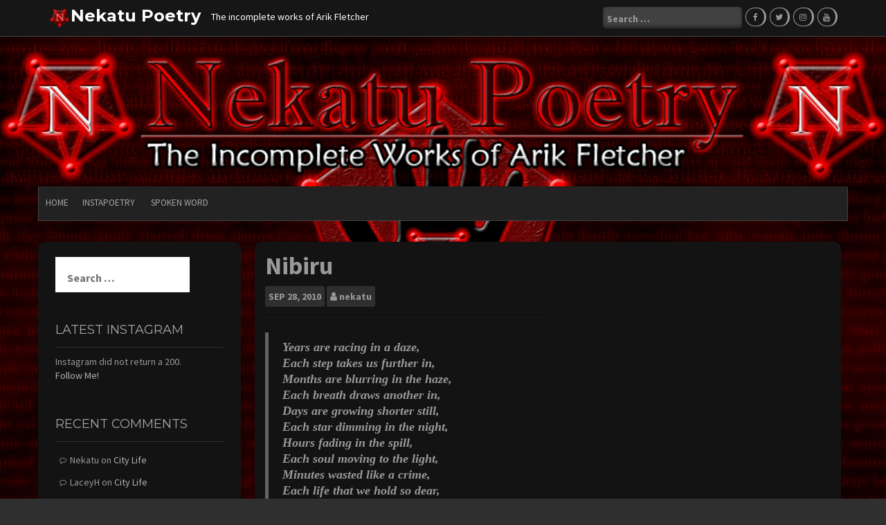

--- FILE ---
content_type: text/html; charset=UTF-8
request_url: https://nekatu.com/nibiru/
body_size: 13282
content:
<!DOCTYPE html>
<html lang="en-GB">
<head>
    <meta charset="UTF-8">
    <meta name="viewport" content="width=device-width, initial-scale=1">
    <link rel="profile" href="https://gmpg.org/xfn/11">
    <link rel="pingback" href="https://nekatu.com/xmlrpc.php">

    <title>Nibiru</title>
<meta name='robots' content='max-image-preview:large' />
<link rel='dns-prefetch' href='//secure.gravatar.com' />
<link rel='dns-prefetch' href='//www.googletagmanager.com' />
<link rel='dns-prefetch' href='//stats.wp.com' />
<link rel='dns-prefetch' href='//fonts.googleapis.com' />
<link rel='dns-prefetch' href='//v0.wordpress.com' />
<link rel='dns-prefetch' href='//widgets.wp.com' />
<link rel='dns-prefetch' href='//s0.wp.com' />
<link rel='dns-prefetch' href='//0.gravatar.com' />
<link rel='dns-prefetch' href='//1.gravatar.com' />
<link rel='dns-prefetch' href='//2.gravatar.com' />
<link rel='preconnect' href='//i0.wp.com' />
<link rel='preconnect' href='//c0.wp.com' />
<link rel="alternate" type="application/rss+xml" title="Nekatu Poetry &raquo; Feed" href="https://nekatu.com/feed/" />
<link rel="alternate" type="application/rss+xml" title="Nekatu Poetry &raquo; Comments Feed" href="https://nekatu.com/comments/feed/" />
<link rel="alternate" type="text/calendar" title="Nekatu Poetry &raquo; iCal Feed" href="https://nekatu.com/events/?ical=1" />
<link rel="alternate" type="application/rss+xml" title="Nekatu Poetry &raquo; Nibiru Comments Feed" href="https://nekatu.com/nibiru/feed/" />
<link rel="alternate" title="oEmbed (JSON)" type="application/json+oembed" href="https://nekatu.com/wp-json/oembed/1.0/embed?url=https%3A%2F%2Fnekatu.com%2Fnibiru%2F" />
<link rel="alternate" title="oEmbed (XML)" type="text/xml+oembed" href="https://nekatu.com/wp-json/oembed/1.0/embed?url=https%3A%2F%2Fnekatu.com%2Fnibiru%2F&#038;format=xml" />
<style id='wp-img-auto-sizes-contain-inline-css' type='text/css'>
img:is([sizes=auto i],[sizes^="auto," i]){contain-intrinsic-size:3000px 1500px}
/*# sourceURL=wp-img-auto-sizes-contain-inline-css */
</style>
<link rel='stylesheet' id='jetpack_related-posts-css' href='https://nekatu.com/wp-content/plugins/jetpack/modules/related-posts/related-posts.css?ver=20240116' type='text/css' media='all' />
<link rel='stylesheet' id='sbi_styles-css' href='https://nekatu.com/wp-content/plugins/instagram-feed/css/sbi-styles.min.css?ver=6.10.0' type='text/css' media='all' />
<link rel='stylesheet' id='pmb_common-css' href='https://nekatu.com/wp-content/plugins/print-my-blog/assets/styles/pmb-common.css?ver=1756126380' type='text/css' media='all' />
<style id='wp-emoji-styles-inline-css' type='text/css'>

	img.wp-smiley, img.emoji {
		display: inline !important;
		border: none !important;
		box-shadow: none !important;
		height: 1em !important;
		width: 1em !important;
		margin: 0 0.07em !important;
		vertical-align: -0.1em !important;
		background: none !important;
		padding: 0 !important;
	}
/*# sourceURL=wp-emoji-styles-inline-css */
</style>
<link rel='stylesheet' id='wp-block-library-css' href='https://nekatu.com/wp-includes/css/dist/block-library/style.min.css?ver=6.9' type='text/css' media='all' />
<style id='global-styles-inline-css' type='text/css'>
:root{--wp--preset--aspect-ratio--square: 1;--wp--preset--aspect-ratio--4-3: 4/3;--wp--preset--aspect-ratio--3-4: 3/4;--wp--preset--aspect-ratio--3-2: 3/2;--wp--preset--aspect-ratio--2-3: 2/3;--wp--preset--aspect-ratio--16-9: 16/9;--wp--preset--aspect-ratio--9-16: 9/16;--wp--preset--color--black: #000000;--wp--preset--color--cyan-bluish-gray: #abb8c3;--wp--preset--color--white: #ffffff;--wp--preset--color--pale-pink: #f78da7;--wp--preset--color--vivid-red: #cf2e2e;--wp--preset--color--luminous-vivid-orange: #ff6900;--wp--preset--color--luminous-vivid-amber: #fcb900;--wp--preset--color--light-green-cyan: #7bdcb5;--wp--preset--color--vivid-green-cyan: #00d084;--wp--preset--color--pale-cyan-blue: #8ed1fc;--wp--preset--color--vivid-cyan-blue: #0693e3;--wp--preset--color--vivid-purple: #9b51e0;--wp--preset--gradient--vivid-cyan-blue-to-vivid-purple: linear-gradient(135deg,rgb(6,147,227) 0%,rgb(155,81,224) 100%);--wp--preset--gradient--light-green-cyan-to-vivid-green-cyan: linear-gradient(135deg,rgb(122,220,180) 0%,rgb(0,208,130) 100%);--wp--preset--gradient--luminous-vivid-amber-to-luminous-vivid-orange: linear-gradient(135deg,rgb(252,185,0) 0%,rgb(255,105,0) 100%);--wp--preset--gradient--luminous-vivid-orange-to-vivid-red: linear-gradient(135deg,rgb(255,105,0) 0%,rgb(207,46,46) 100%);--wp--preset--gradient--very-light-gray-to-cyan-bluish-gray: linear-gradient(135deg,rgb(238,238,238) 0%,rgb(169,184,195) 100%);--wp--preset--gradient--cool-to-warm-spectrum: linear-gradient(135deg,rgb(74,234,220) 0%,rgb(151,120,209) 20%,rgb(207,42,186) 40%,rgb(238,44,130) 60%,rgb(251,105,98) 80%,rgb(254,248,76) 100%);--wp--preset--gradient--blush-light-purple: linear-gradient(135deg,rgb(255,206,236) 0%,rgb(152,150,240) 100%);--wp--preset--gradient--blush-bordeaux: linear-gradient(135deg,rgb(254,205,165) 0%,rgb(254,45,45) 50%,rgb(107,0,62) 100%);--wp--preset--gradient--luminous-dusk: linear-gradient(135deg,rgb(255,203,112) 0%,rgb(199,81,192) 50%,rgb(65,88,208) 100%);--wp--preset--gradient--pale-ocean: linear-gradient(135deg,rgb(255,245,203) 0%,rgb(182,227,212) 50%,rgb(51,167,181) 100%);--wp--preset--gradient--electric-grass: linear-gradient(135deg,rgb(202,248,128) 0%,rgb(113,206,126) 100%);--wp--preset--gradient--midnight: linear-gradient(135deg,rgb(2,3,129) 0%,rgb(40,116,252) 100%);--wp--preset--font-size--small: 13px;--wp--preset--font-size--medium: 20px;--wp--preset--font-size--large: 36px;--wp--preset--font-size--x-large: 42px;--wp--preset--spacing--20: 0.44rem;--wp--preset--spacing--30: 0.67rem;--wp--preset--spacing--40: 1rem;--wp--preset--spacing--50: 1.5rem;--wp--preset--spacing--60: 2.25rem;--wp--preset--spacing--70: 3.38rem;--wp--preset--spacing--80: 5.06rem;--wp--preset--shadow--natural: 6px 6px 9px rgba(0, 0, 0, 0.2);--wp--preset--shadow--deep: 12px 12px 50px rgba(0, 0, 0, 0.4);--wp--preset--shadow--sharp: 6px 6px 0px rgba(0, 0, 0, 0.2);--wp--preset--shadow--outlined: 6px 6px 0px -3px rgb(255, 255, 255), 6px 6px rgb(0, 0, 0);--wp--preset--shadow--crisp: 6px 6px 0px rgb(0, 0, 0);}:where(.is-layout-flex){gap: 0.5em;}:where(.is-layout-grid){gap: 0.5em;}body .is-layout-flex{display: flex;}.is-layout-flex{flex-wrap: wrap;align-items: center;}.is-layout-flex > :is(*, div){margin: 0;}body .is-layout-grid{display: grid;}.is-layout-grid > :is(*, div){margin: 0;}:where(.wp-block-columns.is-layout-flex){gap: 2em;}:where(.wp-block-columns.is-layout-grid){gap: 2em;}:where(.wp-block-post-template.is-layout-flex){gap: 1.25em;}:where(.wp-block-post-template.is-layout-grid){gap: 1.25em;}.has-black-color{color: var(--wp--preset--color--black) !important;}.has-cyan-bluish-gray-color{color: var(--wp--preset--color--cyan-bluish-gray) !important;}.has-white-color{color: var(--wp--preset--color--white) !important;}.has-pale-pink-color{color: var(--wp--preset--color--pale-pink) !important;}.has-vivid-red-color{color: var(--wp--preset--color--vivid-red) !important;}.has-luminous-vivid-orange-color{color: var(--wp--preset--color--luminous-vivid-orange) !important;}.has-luminous-vivid-amber-color{color: var(--wp--preset--color--luminous-vivid-amber) !important;}.has-light-green-cyan-color{color: var(--wp--preset--color--light-green-cyan) !important;}.has-vivid-green-cyan-color{color: var(--wp--preset--color--vivid-green-cyan) !important;}.has-pale-cyan-blue-color{color: var(--wp--preset--color--pale-cyan-blue) !important;}.has-vivid-cyan-blue-color{color: var(--wp--preset--color--vivid-cyan-blue) !important;}.has-vivid-purple-color{color: var(--wp--preset--color--vivid-purple) !important;}.has-black-background-color{background-color: var(--wp--preset--color--black) !important;}.has-cyan-bluish-gray-background-color{background-color: var(--wp--preset--color--cyan-bluish-gray) !important;}.has-white-background-color{background-color: var(--wp--preset--color--white) !important;}.has-pale-pink-background-color{background-color: var(--wp--preset--color--pale-pink) !important;}.has-vivid-red-background-color{background-color: var(--wp--preset--color--vivid-red) !important;}.has-luminous-vivid-orange-background-color{background-color: var(--wp--preset--color--luminous-vivid-orange) !important;}.has-luminous-vivid-amber-background-color{background-color: var(--wp--preset--color--luminous-vivid-amber) !important;}.has-light-green-cyan-background-color{background-color: var(--wp--preset--color--light-green-cyan) !important;}.has-vivid-green-cyan-background-color{background-color: var(--wp--preset--color--vivid-green-cyan) !important;}.has-pale-cyan-blue-background-color{background-color: var(--wp--preset--color--pale-cyan-blue) !important;}.has-vivid-cyan-blue-background-color{background-color: var(--wp--preset--color--vivid-cyan-blue) !important;}.has-vivid-purple-background-color{background-color: var(--wp--preset--color--vivid-purple) !important;}.has-black-border-color{border-color: var(--wp--preset--color--black) !important;}.has-cyan-bluish-gray-border-color{border-color: var(--wp--preset--color--cyan-bluish-gray) !important;}.has-white-border-color{border-color: var(--wp--preset--color--white) !important;}.has-pale-pink-border-color{border-color: var(--wp--preset--color--pale-pink) !important;}.has-vivid-red-border-color{border-color: var(--wp--preset--color--vivid-red) !important;}.has-luminous-vivid-orange-border-color{border-color: var(--wp--preset--color--luminous-vivid-orange) !important;}.has-luminous-vivid-amber-border-color{border-color: var(--wp--preset--color--luminous-vivid-amber) !important;}.has-light-green-cyan-border-color{border-color: var(--wp--preset--color--light-green-cyan) !important;}.has-vivid-green-cyan-border-color{border-color: var(--wp--preset--color--vivid-green-cyan) !important;}.has-pale-cyan-blue-border-color{border-color: var(--wp--preset--color--pale-cyan-blue) !important;}.has-vivid-cyan-blue-border-color{border-color: var(--wp--preset--color--vivid-cyan-blue) !important;}.has-vivid-purple-border-color{border-color: var(--wp--preset--color--vivid-purple) !important;}.has-vivid-cyan-blue-to-vivid-purple-gradient-background{background: var(--wp--preset--gradient--vivid-cyan-blue-to-vivid-purple) !important;}.has-light-green-cyan-to-vivid-green-cyan-gradient-background{background: var(--wp--preset--gradient--light-green-cyan-to-vivid-green-cyan) !important;}.has-luminous-vivid-amber-to-luminous-vivid-orange-gradient-background{background: var(--wp--preset--gradient--luminous-vivid-amber-to-luminous-vivid-orange) !important;}.has-luminous-vivid-orange-to-vivid-red-gradient-background{background: var(--wp--preset--gradient--luminous-vivid-orange-to-vivid-red) !important;}.has-very-light-gray-to-cyan-bluish-gray-gradient-background{background: var(--wp--preset--gradient--very-light-gray-to-cyan-bluish-gray) !important;}.has-cool-to-warm-spectrum-gradient-background{background: var(--wp--preset--gradient--cool-to-warm-spectrum) !important;}.has-blush-light-purple-gradient-background{background: var(--wp--preset--gradient--blush-light-purple) !important;}.has-blush-bordeaux-gradient-background{background: var(--wp--preset--gradient--blush-bordeaux) !important;}.has-luminous-dusk-gradient-background{background: var(--wp--preset--gradient--luminous-dusk) !important;}.has-pale-ocean-gradient-background{background: var(--wp--preset--gradient--pale-ocean) !important;}.has-electric-grass-gradient-background{background: var(--wp--preset--gradient--electric-grass) !important;}.has-midnight-gradient-background{background: var(--wp--preset--gradient--midnight) !important;}.has-small-font-size{font-size: var(--wp--preset--font-size--small) !important;}.has-medium-font-size{font-size: var(--wp--preset--font-size--medium) !important;}.has-large-font-size{font-size: var(--wp--preset--font-size--large) !important;}.has-x-large-font-size{font-size: var(--wp--preset--font-size--x-large) !important;}
/*# sourceURL=global-styles-inline-css */
</style>

<style id='classic-theme-styles-inline-css' type='text/css'>
/*! This file is auto-generated */
.wp-block-button__link{color:#fff;background-color:#32373c;border-radius:9999px;box-shadow:none;text-decoration:none;padding:calc(.667em + 2px) calc(1.333em + 2px);font-size:1.125em}.wp-block-file__button{background:#32373c;color:#fff;text-decoration:none}
/*# sourceURL=/wp-includes/css/classic-themes.min.css */
</style>
<link rel='stylesheet' id='contact-form-7-css' href='https://nekatu.com/wp-content/plugins/contact-form-7/includes/css/styles.css?ver=6.1.4' type='text/css' media='all' />
<link rel='stylesheet' id='newp-style-css' href='https://nekatu.com/wp-content/themes/newp/style.css?ver=6.9' type='text/css' media='all' />
<link rel='stylesheet' id='newp-title-font-css' href='//fonts.googleapis.com/css?family=Montserrat%3A100%2C300%2C400%2C700&#038;ver=6.9' type='text/css' media='all' />
<link rel='stylesheet' id='newp-body-font-css' href='//fonts.googleapis.com/css?family=Source+Sans+Pro%3A100%2C300%2C400%2C700&#038;ver=6.9' type='text/css' media='all' />
<link rel='stylesheet' id='font-awesome-css' href='https://nekatu.com/wp-content/themes/newp/assets/font-awesome/css/font-awesome.min.css?ver=6.9' type='text/css' media='all' />
<link rel='stylesheet' id='nivo-slider-css' href='https://nekatu.com/wp-content/themes/newp/assets/css/nivo-slider.css?ver=6.9' type='text/css' media='all' />
<link rel='stylesheet' id='nivo-slider-skin-css' href='https://nekatu.com/wp-content/themes/newp/assets/css/nivo-dark/dark.css?ver=6.9' type='text/css' media='all' />
<link rel='stylesheet' id='bootstrap-css' href='https://nekatu.com/wp-content/themes/newp/assets/bootstrap/css/bootstrap.min.css?ver=6.9' type='text/css' media='all' />
<link rel='stylesheet' id='flex-image-css' href='https://nekatu.com/wp-content/themes/newp/assets/css/jquery.flex-images.css?ver=6.9' type='text/css' media='all' />
<link rel='stylesheet' id='hover-css' href='https://nekatu.com/wp-content/themes/newp/assets/css/hover.min.css?ver=6.9' type='text/css' media='all' />
<link rel='stylesheet' id='newp-main-theme-style-css' href='https://nekatu.com/wp-content/themes/newp/assets/theme-styles/css/default.css?ver=6.9' type='text/css' media='all' />
<link rel='stylesheet' id='jetpack_likes-css' href='https://nekatu.com/wp-content/plugins/jetpack/modules/likes/style.css?ver=15.4' type='text/css' media='all' />
<link rel='stylesheet' id='sharedaddy-css' href='https://nekatu.com/wp-content/plugins/jetpack/modules/sharedaddy/sharing.css?ver=15.4' type='text/css' media='all' />
<link rel='stylesheet' id='social-logos-css' href='https://nekatu.com/wp-content/plugins/jetpack/_inc/social-logos/social-logos.min.css?ver=15.4' type='text/css' media='all' />


<script data-jetpack-boost="ignore" type="text/javascript" src="https://nekatu.com/wp-includes/js/jquery/jquery.min.js?ver=3.7.1" id="jquery-core-js"></script>


<!-- Google tag (gtag.js) snippet added by Site Kit -->
<!-- Google Analytics snippet added by Site Kit -->


<link rel="https://api.w.org/" href="https://nekatu.com/wp-json/" /><link rel="alternate" title="JSON" type="application/json" href="https://nekatu.com/wp-json/wp/v2/posts/617" /><link rel="EditURI" type="application/rsd+xml" title="RSD" href="https://nekatu.com/xmlrpc.php?rsd" />
<meta name="generator" content="WordPress 6.9" />
<link rel='shortlink' href='https://wp.me/s9IuPR-nibiru' />
<meta name="generator" content="Site Kit by Google 1.170.0" /><meta name="tec-api-version" content="v1"><meta name="tec-api-origin" content="https://nekatu.com"><link rel="alternate" href="https://nekatu.com/wp-json/tribe/events/v1/" />	<style>img#wpstats{display:none}</style>
		<style id='custom-css-mods'>#masthead h1.site-title a { color: #ffffff; }#masthead h2.site-description { color: #ffffff; }.woocommerce ul.products li.product { width: 30.75%; }</style><style type="text/css">.recentcomments a{display:inline !important;padding:0 !important;margin:0 !important;}</style><style type="text/css" id="custom-background-css">
body.custom-background { background-image: url("https://nekatu.com/wp-content/uploads/2018/03/Nekatu-Surface2.png"); background-position: center center; background-size: cover; background-repeat: no-repeat; background-attachment: fixed; }
</style>
	<link rel="canonical" href="https://nekatu.com/nibiru/" />
<meta name="description" content="Years are racing in a daze, Each step takes us further in, Months are blurring in the haze, Each breath draws another in,&hellip;" />
<meta property="og:title" content="Nibiru" />
<meta property="og:url" content="https://nekatu.com/nibiru/" />
<meta property="og:type" content="article" />
<meta property="article:published_time" content="2010-09-28T21:28:59+00:00" />
<meta property="og:description" content="Years are racing in a daze, Each step takes us further in, Months are blurring in the haze, Each breath draws another in,&hellip;" />
<meta name="twitter:card" content="summary_large_image" />
<meta name="twitter:title" content="Nibiru" />
<meta name="twitter:description" content="Years are racing in a daze, Each step takes us further in, Months are blurring in the haze, Each breath draws another in,&hellip;" />
<meta name="google-site-verification" content="L7pxIUf0YIUtcHM0mmJ21QQ0cmVdulVR-Yy-ECKL5xY" /><link rel="icon" href="https://i0.wp.com/nekatu.com/wp-content/uploads/2018/03/cropped-Nekatu-Symbol-Large.png?fit=32%2C32&#038;ssl=1" sizes="32x32" />
<link rel="icon" href="https://i0.wp.com/nekatu.com/wp-content/uploads/2018/03/cropped-Nekatu-Symbol-Large.png?fit=192%2C192&#038;ssl=1" sizes="192x192" />
<link rel="apple-touch-icon" href="https://i0.wp.com/nekatu.com/wp-content/uploads/2018/03/cropped-Nekatu-Symbol-Large.png?fit=180%2C180&#038;ssl=1" />
<meta name="msapplication-TileImage" content="https://i0.wp.com/nekatu.com/wp-content/uploads/2018/03/cropped-Nekatu-Symbol-Large.png?fit=270%2C270&#038;ssl=1" />
<!-- ## NXS/OG ## --><!-- ## NXSOGTAGS ## --><!-- ## NXS/OG ## -->
</head>

<body class="wp-singular post-template-default single single-post postid-617 single-format-standard custom-background wp-custom-logo wp-theme-newp tribe-no-js group-blog">
<div id="page" class="hfeed site">
	<a class="skip-link screen-reader-text" href="#content">Skip to content</a>

    <div id="jumbosearch">
    <span class="fa fa-remove closeicon"></span>
    <div class="form">
        <form role="search" method="get" class="search-form" action="https://nekatu.com/">
				<label>
					<span class="screen-reader-text">Search for:</span>
					<input type="search" class="search-field" placeholder="Search &hellip;" value="" name="s" />
				</label>
				<input type="submit" class="search-submit" value="Search" />
			</form>    </div>
</div>    <header id="masthead" class="site-header" role="banner">
    <div class="container">
        <div class="site-branding">
                            <div id="site-logo">
                    <a href="https://nekatu.com/" class="custom-logo-link" rel="home"><img width="2000" height="2000" src="https://i0.wp.com/nekatu.com/wp-content/uploads/2018/03/Nekatu-Symbol-Large.png?fit=2000%2C2000&amp;ssl=1" class="custom-logo" alt="Nekatu Poetry" decoding="async" fetchpriority="high" srcset="https://i0.wp.com/nekatu.com/wp-content/uploads/2018/03/Nekatu-Symbol-Large.png?w=2000&amp;ssl=1 2000w, https://i0.wp.com/nekatu.com/wp-content/uploads/2018/03/Nekatu-Symbol-Large.png?resize=150%2C150&amp;ssl=1 150w, https://i0.wp.com/nekatu.com/wp-content/uploads/2018/03/Nekatu-Symbol-Large.png?resize=300%2C300&amp;ssl=1 300w, https://i0.wp.com/nekatu.com/wp-content/uploads/2018/03/Nekatu-Symbol-Large.png?resize=768%2C768&amp;ssl=1 768w, https://i0.wp.com/nekatu.com/wp-content/uploads/2018/03/Nekatu-Symbol-Large.png?resize=1024%2C1024&amp;ssl=1 1024w, https://i0.wp.com/nekatu.com/wp-content/uploads/2018/03/Nekatu-Symbol-Large.png?w=1280&amp;ssl=1 1280w, https://i0.wp.com/nekatu.com/wp-content/uploads/2018/03/Nekatu-Symbol-Large.png?w=1920&amp;ssl=1 1920w" sizes="(max-width: 2000px) 100vw, 2000px" data-attachment-id="6139" data-permalink="https://nekatu.com/nekatu-symbol-large/" data-orig-file="https://i0.wp.com/nekatu.com/wp-content/uploads/2018/03/Nekatu-Symbol-Large.png?fit=2000%2C2000&amp;ssl=1" data-orig-size="2000,2000" data-comments-opened="1" data-image-meta="{&quot;aperture&quot;:&quot;0&quot;,&quot;credit&quot;:&quot;&quot;,&quot;camera&quot;:&quot;&quot;,&quot;caption&quot;:&quot;&quot;,&quot;created_timestamp&quot;:&quot;0&quot;,&quot;copyright&quot;:&quot;&quot;,&quot;focal_length&quot;:&quot;0&quot;,&quot;iso&quot;:&quot;0&quot;,&quot;shutter_speed&quot;:&quot;0&quot;,&quot;title&quot;:&quot;&quot;,&quot;orientation&quot;:&quot;0&quot;}" data-image-title="Nekatu-Symbol-Large" data-image-description="" data-image-caption="" data-medium-file="https://i0.wp.com/nekatu.com/wp-content/uploads/2018/03/Nekatu-Symbol-Large.png?fit=300%2C300&amp;ssl=1" data-large-file="https://i0.wp.com/nekatu.com/wp-content/uploads/2018/03/Nekatu-Symbol-Large.png?fit=640%2C640&amp;ssl=1" /></a>                </div>
                        <div id="text-title-desc">
                <h1 class="site-title title-font"><a href="https://nekatu.com/" rel="home">Nekatu Poetry</a></h1>
                <h2 class="site-description">The incomplete works of Arik Fletcher</h2>
            </div>
        </div>

        <div id="social-icons">
            <div id="top-search-form"><form role="search" method="get" class="search-form" action="https://nekatu.com/">
				<label>
					<span class="screen-reader-text">Search for:</span>
					<input type="search" class="search-field" placeholder="Search &hellip;" value="" name="s" />
				</label>
				<input type="submit" class="search-submit" value="Search" />
			</form></div>
            	<a class="social-icon" href="https://www.facebook.com/nekatu"><i class="fa fa-fw fa-facebook"></i></a>
		<a class="social-icon" href="https://www.twitter.com/nekatu"><i class="fa fa-fw fa-twitter"></i></a>
		<a class="social-icon" href="https://www.instagram.com/nekatupoetry/"><i class="fa fa-fw fa-instagram"></i></a>
		<a class="social-icon" href="https://www.youtube.com/user/nekatu"><i class="fa fa-fw fa-youtube"></i></a>
	        </div>

    </div>

</header><!-- #masthead -->
        <div id="header-image">
        <img src="https://nekatu.com/wp-content/uploads/2018/03/Header-clear.png" width="100%">
    </div>
    <div id="top-bar">
    <div class="container top-bar-inner">
        <div id="top-menu">
    <div class="menu"><ul>
<li ><a href="https://nekatu.com/">Home</a></li><li class="page_item page-item-2"><a href="https://nekatu.com/instagram/">InstaPoetry</a></li>
<li class="page_item page-item-6190"><a href="https://nekatu.com/spoken-word/">Spoken Word</a></li>
</ul></div>
</div>
    </div>
</div>
	
	<div class="mega-container">
			
				
		
	
		<div id="content" class="site-content container">
	<div id="primary-mono" class="content-area col-md-9">
		<main id="main" class="site-main" role="main">

		
			
<article id="post-617" class="post-617 post type-post status-publish format-standard hentry category-poetry">
	<header class="entry-header">
		<h1 class="entry-title">Nibiru</h1>		
		
		<div class="entry-meta">
			<div class="postdate">
            	<span class="month">Sep</span>
				<span class="day">28, 2010</span>
            </div>
            
            <div class="author">
            	<span class="author-name"><i class='fa fa-user'></i><a href="https://nekatu.com/author/nekatu/">nekatu</a></span>
            </div>
            
		</div><!-- .entry-meta -->
	</header><!-- .entry-header -->

	<div id="featured-image">
					</div>
			
			
	<div class="entry-content">
		<blockquote><p><em><strong>Years are racing in a daze,<br />
Each step takes us further in,<br />
Months are blurring in the haze,<br />
Each breath draws another in,</strong></em><br />
<em><strong>Days are growing shorter still,<br />
Each star dimming in the night,<br />
Hours fading in the spill,<br />
Each soul moving to the light,</strong></em><br />
<em><strong>Minutes wasted like a crime,<br />
Each life that we hold so dear,<br />
Seconds ticking down the time,<br />
Each heart knows the end is near.</strong></em></p></blockquote>
<div class="sharedaddy sd-sharing-enabled"><div class="robots-nocontent sd-block sd-social sd-social-icon sd-sharing"><h3 class="sd-title">Share this:</h3><div class="sd-content"><ul><li class="share-twitter"><a rel="nofollow noopener noreferrer"
				data-shared="sharing-twitter-617"
				class="share-twitter sd-button share-icon no-text"
				href="https://nekatu.com/nibiru/?share=twitter"
				target="_blank"
				aria-labelledby="sharing-twitter-617"
				>
				<span id="sharing-twitter-617" hidden>Click to share on X (Opens in new window)</span>
				<span>X</span>
			</a></li><li class="share-facebook"><a rel="nofollow noopener noreferrer"
				data-shared="sharing-facebook-617"
				class="share-facebook sd-button share-icon no-text"
				href="https://nekatu.com/nibiru/?share=facebook"
				target="_blank"
				aria-labelledby="sharing-facebook-617"
				>
				<span id="sharing-facebook-617" hidden>Click to share on Facebook (Opens in new window)</span>
				<span>Facebook</span>
			</a></li><li class="share-reddit"><a rel="nofollow noopener noreferrer"
				data-shared="sharing-reddit-617"
				class="share-reddit sd-button share-icon no-text"
				href="https://nekatu.com/nibiru/?share=reddit"
				target="_blank"
				aria-labelledby="sharing-reddit-617"
				>
				<span id="sharing-reddit-617" hidden>Click to share on Reddit (Opens in new window)</span>
				<span>Reddit</span>
			</a></li><li class="share-tumblr"><a rel="nofollow noopener noreferrer"
				data-shared="sharing-tumblr-617"
				class="share-tumblr sd-button share-icon no-text"
				href="https://nekatu.com/nibiru/?share=tumblr"
				target="_blank"
				aria-labelledby="sharing-tumblr-617"
				>
				<span id="sharing-tumblr-617" hidden>Click to share on Tumblr (Opens in new window)</span>
				<span>Tumblr</span>
			</a></li><li class="share-pinterest"><a rel="nofollow noopener noreferrer"
				data-shared="sharing-pinterest-617"
				class="share-pinterest sd-button share-icon no-text"
				href="https://nekatu.com/nibiru/?share=pinterest"
				target="_blank"
				aria-labelledby="sharing-pinterest-617"
				>
				<span id="sharing-pinterest-617" hidden>Click to share on Pinterest (Opens in new window)</span>
				<span>Pinterest</span>
			</a></li><li class="share-jetpack-whatsapp"><a rel="nofollow noopener noreferrer"
				data-shared="sharing-whatsapp-617"
				class="share-jetpack-whatsapp sd-button share-icon no-text"
				href="https://nekatu.com/nibiru/?share=jetpack-whatsapp"
				target="_blank"
				aria-labelledby="sharing-whatsapp-617"
				>
				<span id="sharing-whatsapp-617" hidden>Click to share on WhatsApp (Opens in new window)</span>
				<span>WhatsApp</span>
			</a></li><li class="share-email"><a rel="nofollow noopener noreferrer" data-shared="sharing-email-617" class="share-email sd-button share-icon no-text" href="/cdn-cgi/l/email-protection#[base64]" target="_blank" aria-labelledby="sharing-email-617" data-email-share-error-title="Do you have email set up?" data-email-share-error-text="If you&#039;re having problems sharing via email, you might not have email set up for your browser. You may need to create a new email yourself." data-email-share-nonce="27d824aaf1" data-email-share-track-url="https://nekatu.com/nibiru/?share=email">
				<span id="sharing-email-617" hidden>Click to email a link to a friend (Opens in new window)</span>
				<span>Email</span>
			</a></li><li class="share-end"></li></ul></div></div></div><div class='sharedaddy sd-block sd-like jetpack-likes-widget-wrapper jetpack-likes-widget-unloaded' id='like-post-wrapper-143591991-617-6976a6657f771' data-src='https://widgets.wp.com/likes/?ver=15.4#blog_id=143591991&amp;post_id=617&amp;origin=nekatu.com&amp;obj_id=143591991-617-6976a6657f771' data-name='like-post-frame-143591991-617-6976a6657f771' data-title='Like or Reblog'><h3 class="sd-title">Like this:</h3><div class='likes-widget-placeholder post-likes-widget-placeholder' style='height: 55px;'><span class='button'><span>Like</span></span> <span class="loading">Loading...</span></div><span class='sd-text-color'></span><a class='sd-link-color'></a></div>
<div id='jp-relatedposts' class='jp-relatedposts' >
	
</div>			</div><!-- .entry-content -->

	<footer class="entry-footer">
		<span class="cat-links">Posted in <a href="https://nekatu.com/category/poetry/" rel="category tag">Poetry Collection</a></span>	</footer><!-- .entry-footer -->
</article><!-- #post-## -->

			
			
<div id="comments" class="comments-area">

	
			<h2 class="comments-title">
            2 thoughts on &ldquo;Nibiru&rdquo;		</h2>

		
		<ol class="comment-list">
			
	<li id="comment-74" class="comment even thread-even depth-1">
		<article id="div-comment-74" class="comment-body row">
			<footer class="comment-meta">
				<div class="comment-author vcard col-md-2 col-sm-2 hidden-xs">
					<img alt='' src='https://secure.gravatar.com/avatar/5f71ea6dd450fd7deffd342687e25b1c93d9b2472aca0e068123c7bc21849056?s=150&#038;d=mm&#038;r=g' srcset='https://secure.gravatar.com/avatar/5f71ea6dd450fd7deffd342687e25b1c93d9b2472aca0e068123c7bc21849056?s=300&#038;d=mm&#038;r=g 2x' class='avatar avatar-150 photo' height='150' width='150' decoding='async'/>				</div><!-- .comment-author -->
				<div class="comment-metadata col-md-10 col-sm-10 col-xs-12">
					<cite class="fn">Kaitlyn</cite>					<a href="https://nekatu.com/nibiru/#comment-74">
						<time datetime="2010-09-28T00:00:00+00:00">
							2010-09-28						</time>
					</a>
				</div><!-- .comment-metadata -->

							</footer><!-- .comment-meta -->

			<div class="comment-content col-md-10 col-sm-10 col-xs-12">
				<p>beautiful as always</p>
				<div class="reply"><a rel="nofollow" class="comment-reply-login" href="https://nekatu.com/wp-login.php?redirect_to=https%3A%2F%2Fnekatu.com%2Fnibiru%2F">Log in to Reply</a></div>						</div><!-- .comment-content -->
		</article><!-- .comment-body -->

	</li><!-- #comment-## -->

	<li id="comment-73" class="comment odd alt thread-odd thread-alt depth-1">
		<article id="div-comment-73" class="comment-body row">
			<footer class="comment-meta">
				<div class="comment-author vcard col-md-2 col-sm-2 hidden-xs">
					<img alt='' src='https://secure.gravatar.com/avatar/5f71ea6dd450fd7deffd342687e25b1c93d9b2472aca0e068123c7bc21849056?s=150&#038;d=mm&#038;r=g' srcset='https://secure.gravatar.com/avatar/5f71ea6dd450fd7deffd342687e25b1c93d9b2472aca0e068123c7bc21849056?s=300&#038;d=mm&#038;r=g 2x' class='avatar avatar-150 photo' height='150' width='150' decoding='async'/>				</div><!-- .comment-author -->
				<div class="comment-metadata col-md-10 col-sm-10 col-xs-12">
					<cite class="fn"><a href="https://facebook.com/profile.php?id=100000312152050" class="url" rel="ugc external nofollow">Feirce</a></cite>					<a href="https://nekatu.com/nibiru/#comment-73">
						<time datetime="2010-09-28T21:29:00+00:00">
							2010-09-28						</time>
					</a>
				</div><!-- .comment-metadata -->

							</footer><!-- .comment-meta -->

			<div class="comment-content col-md-10 col-sm-10 col-xs-12">
				<p>beautiful as always</p>
				<div class="reply"><a rel="nofollow" class="comment-reply-login" href="https://nekatu.com/wp-login.php?redirect_to=https%3A%2F%2Fnekatu.com%2Fnibiru%2F">Log in to Reply</a></div>						</div><!-- .comment-content -->
		</article><!-- .comment-body -->

	</li><!-- #comment-## -->
		</ol><!-- .comment-list -->

		
	
	
		<div id="respond" class="comment-respond">
		<h3 id="reply-title" class="comment-reply-title">Leave a Reply <small><a rel="nofollow" id="cancel-comment-reply-link" href="/nibiru/#respond" style="display:none;">Cancel reply</a></small></h3><p class="must-log-in">You must be <a href="https://nekatu.com/wp-login.php?redirect_to=https%3A%2F%2Fnekatu.com%2Fnibiru%2F">logged in</a> to post a comment.</p>	</div><!-- #respond -->
	<p class="akismet_comment_form_privacy_notice">This site uses Akismet to reduce spam. <a href="https://akismet.com/privacy/" target="_blank" rel="nofollow noopener">Learn how your comment data is processed.</a></p>
</div><!-- #comments -->

		
		</main><!-- #main -->
	</div><!-- #primary -->

<div id="secondary" class="widget-area col-md-3" role="complementary">
	<aside id="search-2" class="widget widget_search"><form role="search" method="get" class="search-form" action="https://nekatu.com/">
				<label>
					<span class="screen-reader-text">Search for:</span>
					<input type="search" class="search-field" placeholder="Search &hellip;" value="" name="s" />
				</label>
				<input type="submit" class="search-submit" value="Search" />
			</form></aside><aside id="null-instagram-feed-3" class="widget null-instagram-feed"><h1 class="widget-title title-font">Latest Instagram</h1>Instagram did not return a 200.<p class="clear"><a href="//instagram.com/nekatupoetry/" rel="me" target="_self" class="">Follow Me!</a></p></aside><aside id="recent-comments-2" class="widget widget_recent_comments"><h1 class="widget-title title-font">Recent Comments</h1><ul id="recentcomments"><li class="recentcomments"><span class="comment-author-link">Nekatu</span> on <a href="https://nekatu.com/city-life/#comment-3">City Life</a></li><li class="recentcomments"><span class="comment-author-link">LaceyH</span> on <a href="https://nekatu.com/city-life/#comment-2">City Life</a></li><li class="recentcomments"><span class="comment-author-link">Nekatu</span> on <a href="https://nekatu.com/halfbreed/#comment-197">Halfbreed</a></li><li class="recentcomments"><span class="comment-author-link">1</span> on <a href="https://nekatu.com/halfbreed/#comment-196">Halfbreed</a></li><li class="recentcomments"><span class="comment-author-link">Nekatu</span> on <a href="https://nekatu.com/verse-809/#comment-195">Verse #809</a></li></ul></aside><aside id="archives-2" class="widget widget_archive"><h1 class="widget-title title-font">Archives</h1>		<label class="screen-reader-text" for="archives-dropdown-2">Archives</label>
		<select id="archives-dropdown-2" name="archive-dropdown">
			
			<option value="">Select Month</option>
				<option value='https://nekatu.com/2023/10/'> October 2023 &nbsp;(1)</option>
	<option value='https://nekatu.com/2022/08/'> August 2022 &nbsp;(1)</option>
	<option value='https://nekatu.com/2020/08/'> August 2020 &nbsp;(2)</option>
	<option value='https://nekatu.com/2020/02/'> February 2020 &nbsp;(2)</option>
	<option value='https://nekatu.com/2019/12/'> December 2019 &nbsp;(1)</option>
	<option value='https://nekatu.com/2018/08/'> August 2018 &nbsp;(5)</option>
	<option value='https://nekatu.com/2018/07/'> July 2018 &nbsp;(9)</option>
	<option value='https://nekatu.com/2018/06/'> June 2018 &nbsp;(7)</option>
	<option value='https://nekatu.com/2018/05/'> May 2018 &nbsp;(8)</option>
	<option value='https://nekatu.com/2018/04/'> April 2018 &nbsp;(11)</option>
	<option value='https://nekatu.com/2018/03/'> March 2018 &nbsp;(14)</option>
	<option value='https://nekatu.com/2018/02/'> February 2018 &nbsp;(8)</option>
	<option value='https://nekatu.com/2018/01/'> January 2018 &nbsp;(6)</option>
	<option value='https://nekatu.com/2017/12/'> December 2017 &nbsp;(28)</option>
	<option value='https://nekatu.com/2017/11/'> November 2017 &nbsp;(17)</option>
	<option value='https://nekatu.com/2017/10/'> October 2017 &nbsp;(26)</option>
	<option value='https://nekatu.com/2017/09/'> September 2017 &nbsp;(31)</option>
	<option value='https://nekatu.com/2017/08/'> August 2017 &nbsp;(34)</option>
	<option value='https://nekatu.com/2017/07/'> July 2017 &nbsp;(26)</option>
	<option value='https://nekatu.com/2017/06/'> June 2017 &nbsp;(23)</option>
	<option value='https://nekatu.com/2017/05/'> May 2017 &nbsp;(23)</option>
	<option value='https://nekatu.com/2017/04/'> April 2017 &nbsp;(26)</option>
	<option value='https://nekatu.com/2017/03/'> March 2017 &nbsp;(26)</option>
	<option value='https://nekatu.com/2017/02/'> February 2017 &nbsp;(24)</option>
	<option value='https://nekatu.com/2017/01/'> January 2017 &nbsp;(28)</option>
	<option value='https://nekatu.com/2016/12/'> December 2016 &nbsp;(22)</option>
	<option value='https://nekatu.com/2016/11/'> November 2016 &nbsp;(27)</option>
	<option value='https://nekatu.com/2016/10/'> October 2016 &nbsp;(38)</option>
	<option value='https://nekatu.com/2016/09/'> September 2016 &nbsp;(24)</option>
	<option value='https://nekatu.com/2016/08/'> August 2016 &nbsp;(32)</option>
	<option value='https://nekatu.com/2016/07/'> July 2016 &nbsp;(33)</option>
	<option value='https://nekatu.com/2016/06/'> June 2016 &nbsp;(31)</option>
	<option value='https://nekatu.com/2016/05/'> May 2016 &nbsp;(32)</option>
	<option value='https://nekatu.com/2016/04/'> April 2016 &nbsp;(31)</option>
	<option value='https://nekatu.com/2016/03/'> March 2016 &nbsp;(32)</option>
	<option value='https://nekatu.com/2016/02/'> February 2016 &nbsp;(31)</option>
	<option value='https://nekatu.com/2016/01/'> January 2016 &nbsp;(31)</option>
	<option value='https://nekatu.com/2015/12/'> December 2015 &nbsp;(13)</option>
	<option value='https://nekatu.com/2015/11/'> November 2015 &nbsp;(15)</option>
	<option value='https://nekatu.com/2015/10/'> October 2015 &nbsp;(9)</option>
	<option value='https://nekatu.com/2015/09/'> September 2015 &nbsp;(9)</option>
	<option value='https://nekatu.com/2015/08/'> August 2015 &nbsp;(14)</option>
	<option value='https://nekatu.com/2015/07/'> July 2015 &nbsp;(13)</option>
	<option value='https://nekatu.com/2015/06/'> June 2015 &nbsp;(10)</option>
	<option value='https://nekatu.com/2015/05/'> May 2015 &nbsp;(14)</option>
	<option value='https://nekatu.com/2015/04/'> April 2015 &nbsp;(10)</option>
	<option value='https://nekatu.com/2015/03/'> March 2015 &nbsp;(16)</option>
	<option value='https://nekatu.com/2015/02/'> February 2015 &nbsp;(14)</option>
	<option value='https://nekatu.com/2015/01/'> January 2015 &nbsp;(16)</option>
	<option value='https://nekatu.com/2014/12/'> December 2014 &nbsp;(8)</option>
	<option value='https://nekatu.com/2014/11/'> November 2014 &nbsp;(1)</option>
	<option value='https://nekatu.com/2014/10/'> October 2014 &nbsp;(2)</option>
	<option value='https://nekatu.com/2014/09/'> September 2014 &nbsp;(10)</option>
	<option value='https://nekatu.com/2014/08/'> August 2014 &nbsp;(14)</option>
	<option value='https://nekatu.com/2014/07/'> July 2014 &nbsp;(8)</option>
	<option value='https://nekatu.com/2014/06/'> June 2014 &nbsp;(10)</option>
	<option value='https://nekatu.com/2014/05/'> May 2014 &nbsp;(8)</option>
	<option value='https://nekatu.com/2014/04/'> April 2014 &nbsp;(9)</option>
	<option value='https://nekatu.com/2014/03/'> March 2014 &nbsp;(14)</option>
	<option value='https://nekatu.com/2014/02/'> February 2014 &nbsp;(5)</option>
	<option value='https://nekatu.com/2014/01/'> January 2014 &nbsp;(1)</option>
	<option value='https://nekatu.com/2013/12/'> December 2013 &nbsp;(9)</option>
	<option value='https://nekatu.com/2013/10/'> October 2013 &nbsp;(5)</option>
	<option value='https://nekatu.com/2013/09/'> September 2013 &nbsp;(11)</option>
	<option value='https://nekatu.com/2013/08/'> August 2013 &nbsp;(9)</option>
	<option value='https://nekatu.com/2013/07/'> July 2013 &nbsp;(10)</option>
	<option value='https://nekatu.com/2013/06/'> June 2013 &nbsp;(10)</option>
	<option value='https://nekatu.com/2013/05/'> May 2013 &nbsp;(23)</option>
	<option value='https://nekatu.com/2013/04/'> April 2013 &nbsp;(23)</option>
	<option value='https://nekatu.com/2013/03/'> March 2013 &nbsp;(24)</option>
	<option value='https://nekatu.com/2013/02/'> February 2013 &nbsp;(26)</option>
	<option value='https://nekatu.com/2013/01/'> January 2013 &nbsp;(28)</option>
	<option value='https://nekatu.com/2012/12/'> December 2012 &nbsp;(21)</option>
	<option value='https://nekatu.com/2012/11/'> November 2012 &nbsp;(24)</option>
	<option value='https://nekatu.com/2012/10/'> October 2012 &nbsp;(29)</option>
	<option value='https://nekatu.com/2012/09/'> September 2012 &nbsp;(20)</option>
	<option value='https://nekatu.com/2012/08/'> August 2012 &nbsp;(28)</option>
	<option value='https://nekatu.com/2012/07/'> July 2012 &nbsp;(29)</option>
	<option value='https://nekatu.com/2012/06/'> June 2012 &nbsp;(20)</option>
	<option value='https://nekatu.com/2012/05/'> May 2012 &nbsp;(23)</option>
	<option value='https://nekatu.com/2012/04/'> April 2012 &nbsp;(22)</option>
	<option value='https://nekatu.com/2012/03/'> March 2012 &nbsp;(23)</option>
	<option value='https://nekatu.com/2012/02/'> February 2012 &nbsp;(24)</option>
	<option value='https://nekatu.com/2012/01/'> January 2012 &nbsp;(30)</option>
	<option value='https://nekatu.com/2011/12/'> December 2011 &nbsp;(20)</option>
	<option value='https://nekatu.com/2011/11/'> November 2011 &nbsp;(18)</option>
	<option value='https://nekatu.com/2011/10/'> October 2011 &nbsp;(26)</option>
	<option value='https://nekatu.com/2011/09/'> September 2011 &nbsp;(29)</option>
	<option value='https://nekatu.com/2011/08/'> August 2011 &nbsp;(28)</option>
	<option value='https://nekatu.com/2011/07/'> July 2011 &nbsp;(28)</option>
	<option value='https://nekatu.com/2011/06/'> June 2011 &nbsp;(27)</option>
	<option value='https://nekatu.com/2011/05/'> May 2011 &nbsp;(24)</option>
	<option value='https://nekatu.com/2011/04/'> April 2011 &nbsp;(29)</option>
	<option value='https://nekatu.com/2011/03/'> March 2011 &nbsp;(32)</option>
	<option value='https://nekatu.com/2011/02/'> February 2011 &nbsp;(33)</option>
	<option value='https://nekatu.com/2011/01/'> January 2011 &nbsp;(41)</option>
	<option value='https://nekatu.com/2010/12/'> December 2010 &nbsp;(36)</option>
	<option value='https://nekatu.com/2010/11/'> November 2010 &nbsp;(33)</option>
	<option value='https://nekatu.com/2010/10/'> October 2010 &nbsp;(28)</option>
	<option value='https://nekatu.com/2010/09/'> September 2010 &nbsp;(41)</option>
	<option value='https://nekatu.com/2010/08/'> August 2010 &nbsp;(16)</option>
	<option value='https://nekatu.com/2010/07/'> July 2010 &nbsp;(18)</option>
	<option value='https://nekatu.com/2010/06/'> June 2010 &nbsp;(10)</option>
	<option value='https://nekatu.com/2010/05/'> May 2010 &nbsp;(7)</option>
	<option value='https://nekatu.com/2010/04/'> April 2010 &nbsp;(8)</option>
	<option value='https://nekatu.com/2010/03/'> March 2010 &nbsp;(6)</option>
	<option value='https://nekatu.com/2010/02/'> February 2010 &nbsp;(8)</option>
	<option value='https://nekatu.com/2010/01/'> January 2010 &nbsp;(11)</option>
	<option value='https://nekatu.com/2009/12/'> December 2009 &nbsp;(4)</option>
	<option value='https://nekatu.com/2009/11/'> November 2009 &nbsp;(5)</option>
	<option value='https://nekatu.com/2009/10/'> October 2009 &nbsp;(4)</option>
	<option value='https://nekatu.com/2009/08/'> August 2009 &nbsp;(3)</option>
	<option value='https://nekatu.com/2009/07/'> July 2009 &nbsp;(1)</option>
	<option value='https://nekatu.com/2009/06/'> June 2009 &nbsp;(8)</option>
	<option value='https://nekatu.com/2009/03/'> March 2009 &nbsp;(2)</option>
	<option value='https://nekatu.com/2009/02/'> February 2009 &nbsp;(1)</option>
	<option value='https://nekatu.com/2009/01/'> January 2009 &nbsp;(5)</option>
	<option value='https://nekatu.com/2008/12/'> December 2008 &nbsp;(3)</option>
	<option value='https://nekatu.com/2008/11/'> November 2008 &nbsp;(9)</option>
	<option value='https://nekatu.com/2006/04/'> April 2006 &nbsp;(1)</option>
	<option value='https://nekatu.com/2005/10/'> October 2005 &nbsp;(1)</option>
	<option value='https://nekatu.com/2004/04/'> April 2004 &nbsp;(1)</option>
	<option value='https://nekatu.com/2003/10/'> October 2003 &nbsp;(1)</option>
	<option value='https://nekatu.com/2003/09/'> September 2003 &nbsp;(1)</option>
	<option value='https://nekatu.com/2003/08/'> August 2003 &nbsp;(1)</option>
	<option value='https://nekatu.com/2003/07/'> July 2003 &nbsp;(1)</option>
	<option value='https://nekatu.com/2003/06/'> June 2003 &nbsp;(1)</option>
	<option value='https://nekatu.com/2003/05/'> May 2003 &nbsp;(1)</option>
	<option value='https://nekatu.com/2003/04/'> April 2003 &nbsp;(1)</option>
	<option value='https://nekatu.com/2003/03/'> March 2003 &nbsp;(1)</option>
	<option value='https://nekatu.com/2003/02/'> February 2003 &nbsp;(1)</option>
	<option value='https://nekatu.com/2003/01/'> January 2003 &nbsp;(1)</option>
	<option value='https://nekatu.com/2002/10/'> October 2002 &nbsp;(1)</option>
	<option value='https://nekatu.com/2002/06/'> June 2002 &nbsp;(1)</option>
	<option value='https://nekatu.com/2002/02/'> February 2002 &nbsp;(1)</option>
	<option value='https://nekatu.com/2001/10/'> October 2001 &nbsp;(1)</option>
	<option value='https://nekatu.com/2001/06/'> June 2001 &nbsp;(1)</option>
	<option value='https://nekatu.com/2001/02/'> February 2001 &nbsp;(1)</option>
	<option value='https://nekatu.com/2000/12/'> December 2000 &nbsp;(1)</option>
	<option value='https://nekatu.com/2000/10/'> October 2000 &nbsp;(1)</option>
	<option value='https://nekatu.com/2000/08/'> August 2000 &nbsp;(1)</option>

		</select>

			
</aside><aside id="categories-2" class="widget widget_categories"><h1 class="widget-title title-font">Categories</h1>
			<ul>
					<li class="cat-item cat-item-2"><a href="https://nekatu.com/category/announcement/">Announcement</a>
</li>
	<li class="cat-item cat-item-3"><a href="https://nekatu.com/category/blog/">Blog</a>
</li>
	<li class="cat-item cat-item-8"><a href="https://nekatu.com/category/instapoetry/">InstaPoetry</a>
</li>
	<li class="cat-item cat-item-4"><a href="https://nekatu.com/category/poetry/">Poetry Collection</a>
</li>
	<li class="cat-item cat-item-5"><a href="https://nekatu.com/category/verse/">Verses and Quotes</a>
</li>
			</ul>

			</aside><aside id="meta-2" class="widget widget_meta"><h1 class="widget-title title-font">Meta</h1>
		<ul>
						<li><a href="https://nekatu.com/wp-login.php">Log in</a></li>
			<li><a href="https://nekatu.com/feed/">Entries feed</a></li>
			<li><a href="https://nekatu.com/comments/feed/">Comments feed</a></li>

			<li><a href="https://en-gb.wordpress.org/">WordPress.org</a></li>
		</ul>

		</aside></div><!-- #secondary -->

		</div><!-- #content -->
	
	</div><!--.mega-container-->
	
	 
	<footer id="colophon" class="site-footer" role="contentinfo">
		<div class="site-info container">
			Powered by <a target="blank" href="https://inkhive.com/product/newp/" rel="nofollow">Newp WordPress Theme</a>.			<span class="sep"></span>
			Nekatu Poetry © Arik Fletcher		</div><!-- .site-info -->
	</footer><!-- #colophon -->
	
</div><!-- #page -->



		
			<div style="display:none">
			<div class="grofile-hash-map-7e07a8c86845100ae3642f46b6a3cd31">
		</div>
		</div>
		<!-- Instagram Feed JS -->


	
						












<script data-cfasync="false" src="/cdn-cgi/scripts/5c5dd728/cloudflare-static/email-decode.min.js"></script><script data-jetpack-boost="ignore" type='text/javascript' src='https://nekatu.com/wp-content/plugins/jetpack/_inc/build/likes/queuehandler.min.js?m=1767854980'></script>



<script data-jetpack-boost="ignore" id="wp-emoji-settings" type="application/json">
{"baseUrl":"https://s.w.org/images/core/emoji/17.0.2/72x72/","ext":".png","svgUrl":"https://s.w.org/images/core/emoji/17.0.2/svg/","svgExt":".svg","source":{"concatemoji":"https://nekatu.com/wp-includes/js/wp-emoji-release.min.js?ver=6.9"}}
</script>

	<iframe src='https://widgets.wp.com/likes/master.html?ver=20260125#ver=20260125&#038;lang=en-gb' scrolling='no' id='likes-master' name='likes-master' style='display:none;'></iframe>
	<div id='likes-other-gravatars' role="dialog" aria-hidden="true" tabindex="-1"><div class="likes-text"><span>%d</span></div><ul class="wpl-avatars sd-like-gravatars"></ul></div>
	
<script type="text/javascript" id="jetpack_related-posts-js-extra">
/* <![CDATA[ */
var related_posts_js_options = {"post_heading":"h4"};
//# sourceURL=jetpack_related-posts-js-extra
/* ]]> */
</script><script type='text/javascript' src='https://nekatu.com/wp-content/plugins/jetpack/_inc/build/related-posts/related-posts.min.js?m=1767854980'></script><script type='text/javascript' src='https://nekatu.com/wp-content/boost-cache/static/2bbe9d5595.min.js'></script><script type="text/javascript" src="https://www.googletagmanager.com/gtag/js?id=GT-5TJZSDH" id="google_gtagjs-js" async></script><script type="text/javascript" id="google_gtagjs-js-after">
/* <![CDATA[ */
window.dataLayer = window.dataLayer || [];function gtag(){dataLayer.push(arguments);}
gtag("set","linker",{"domains":["nekatu.com"]});
gtag("js", new Date());
gtag("set", "developer_id.dZTNiMT", true);
gtag("config", "GT-5TJZSDH");
//# sourceURL=google_gtagjs-js-after
/* ]]> */
</script><script type="text/javascript">
/* <![CDATA[ */

( ( dropdownId ) => {
	const dropdown = document.getElementById( dropdownId );
	function onSelectChange() {
		setTimeout( () => {
			if ( 'escape' === dropdown.dataset.lastkey ) {
				return;
			}
			if ( dropdown.value ) {
				document.location.href = dropdown.value;
			}
		}, 250 );
	}
	function onKeyUp( event ) {
		if ( 'Escape' === event.key ) {
			dropdown.dataset.lastkey = 'escape';
		} else {
			delete dropdown.dataset.lastkey;
		}
	}
	function onClick() {
		delete dropdown.dataset.lastkey;
	}
	dropdown.addEventListener( 'keyup', onKeyUp );
	dropdown.addEventListener( 'click', onClick );
	dropdown.addEventListener( 'change', onSelectChange );
})( "archives-dropdown-2" );

//# sourceURL=WP_Widget_Archives%3A%3Awidget
/* ]]> */
</script><script type="speculationrules">
{"prefetch":[{"source":"document","where":{"and":[{"href_matches":"/*"},{"not":{"href_matches":["/wp-*.php","/wp-admin/*","/wp-content/uploads/*","/wp-content/*","/wp-content/plugins/*","/wp-content/themes/newp/*","/*\\?(.+)"]}},{"not":{"selector_matches":"a[rel~=\"nofollow\"]"}},{"not":{"selector_matches":".no-prefetch, .no-prefetch a"}}]},"eagerness":"conservative"}]}
</script><script>
		( function ( body ) {
			'use strict';
			body.className = body.className.replace( /\btribe-no-js\b/, 'tribe-js' );
		} )( document.body );
		</script><script type="text/javascript">
var sbiajaxurl = "https://nekatu.com/wp-admin/admin-ajax.php";
</script><script> /* <![CDATA[ */var tribe_l10n_datatables = {"aria":{"sort_ascending":": activate to sort column ascending","sort_descending":": activate to sort column descending"},"length_menu":"Show _MENU_ entries","empty_table":"No data available in table","info":"Showing _START_ to _END_ of _TOTAL_ entries","info_empty":"Showing 0 to 0 of 0 entries","info_filtered":"(filtered from _MAX_ total entries)","zero_records":"No matching records found","search":"Search:","all_selected_text":"All items on this page were selected. ","select_all_link":"Select all pages","clear_selection":"Clear Selection.","pagination":{"all":"All","next":"Next","previous":"Previous"},"select":{"rows":{"0":"","_":": Selected %d rows","1":": Selected 1 row"}},"datepicker":{"dayNames":["Sunday","Monday","Tuesday","Wednesday","Thursday","Friday","Saturday"],"dayNamesShort":["Sun","Mon","Tue","Wed","Thu","Fri","Sat"],"dayNamesMin":["S","M","T","W","T","F","S"],"monthNames":["January","February","March","April","May","June","July","August","September","October","November","December"],"monthNamesShort":["January","February","March","April","May","June","July","August","September","October","November","December"],"monthNamesMin":["Jan","Feb","Mar","Apr","May","Jun","Jul","Aug","Sep","Oct","Nov","Dec"],"nextText":"Next","prevText":"Prev","currentText":"Today","closeText":"Done","today":"Today","clear":"Clear"}};/* ]]> */ </script><script type="text/javascript">
		window.WPCOM_sharing_counts = {"https://nekatu.com/nibiru/":617};
	</script><script type='text/javascript' src='https://nekatu.com/wp-content/boost-cache/static/f411fb8d25.min.js'></script><script type="text/javascript" src="https://nekatu.com/wp-includes/js/dist/i18n.min.js?ver=c26c3dc7bed366793375" id="wp-i18n-js"></script><script type="text/javascript" id="wp-i18n-js-after">
/* <![CDATA[ */
wp.i18n.setLocaleData( { 'text direction\u0004ltr': [ 'ltr' ] } );
//# sourceURL=wp-i18n-js-after
/* ]]> */
</script><script type='text/javascript' src='https://nekatu.com/wp-content/plugins/contact-form-7/includes/swv/js/index.js?m=1764565619'></script><script type="text/javascript" id="contact-form-7-js-before">
/* <![CDATA[ */
var wpcf7 = {
    "api": {
        "root": "https:\/\/nekatu.com\/wp-json\/",
        "namespace": "contact-form-7\/v1"
    }
};
//# sourceURL=contact-form-7-js-before
/* ]]> */
</script><script type="text/javascript" src="https://nekatu.com/wp-content/plugins/contact-form-7/includes/js/index.js?ver=6.1.4" id="contact-form-7-js"></script><script type="text/javascript" id="newp-externaljs-js-extra">
/* <![CDATA[ */
var menu_obj = {"menu_text":"Menu"};
//# sourceURL=newp-externaljs-js-extra
/* ]]> */
</script><script type='text/javascript' src='https://nekatu.com/wp-content/boost-cache/static/663bb4b418.min.js'></script><script type="text/javascript" src="https://secure.gravatar.com/js/gprofiles.js?ver=202604" id="grofiles-cards-js"></script><script type="text/javascript" id="wpgroho-js-extra">
/* <![CDATA[ */
var WPGroHo = {"my_hash":""};
//# sourceURL=wpgroho-js-extra
/* ]]> */
</script><script type='text/javascript' src='https://nekatu.com/wp-content/plugins/jetpack/modules/wpgroho.js?m=1767854981'></script><script type="text/javascript" id="jetpack-stats-js-before">
/* <![CDATA[ */
_stq = window._stq || [];
_stq.push([ "view", {"v":"ext","blog":"143591991","post":"617","tz":"0","srv":"nekatu.com","j":"1:15.4"} ]);
_stq.push([ "clickTrackerInit", "143591991", "617" ]);
//# sourceURL=jetpack-stats-js-before
/* ]]> */
</script><script type="text/javascript" src="https://stats.wp.com/e-202604.js" id="jetpack-stats-js" defer="defer" data-wp-strategy="defer"></script><script type="text/javascript" id="sharing-js-js-extra">
/* <![CDATA[ */
var sharing_js_options = {"lang":"en","counts":"1","is_stats_active":"1"};
//# sourceURL=sharing-js-js-extra
/* ]]> */
</script><script type="text/javascript" src="https://nekatu.com/wp-content/plugins/jetpack/_inc/build/sharedaddy/sharing.min.js?ver=15.4" id="sharing-js-js"></script><script type="text/javascript" id="sharing-js-js-after">
/* <![CDATA[ */
var windowOpen;
			( function () {
				function matches( el, sel ) {
					return !! (
						el.matches && el.matches( sel ) ||
						el.msMatchesSelector && el.msMatchesSelector( sel )
					);
				}

				document.body.addEventListener( 'click', function ( event ) {
					if ( ! event.target ) {
						return;
					}

					var el;
					if ( matches( event.target, 'a.share-twitter' ) ) {
						el = event.target;
					} else if ( event.target.parentNode && matches( event.target.parentNode, 'a.share-twitter' ) ) {
						el = event.target.parentNode;
					}

					if ( el ) {
						event.preventDefault();

						// If there's another sharing window open, close it.
						if ( typeof windowOpen !== 'undefined' ) {
							windowOpen.close();
						}
						windowOpen = window.open( el.getAttribute( 'href' ), 'wpcomtwitter', 'menubar=1,resizable=1,width=600,height=350' );
						return false;
					}
				} );
			} )();
var windowOpen;
			( function () {
				function matches( el, sel ) {
					return !! (
						el.matches && el.matches( sel ) ||
						el.msMatchesSelector && el.msMatchesSelector( sel )
					);
				}

				document.body.addEventListener( 'click', function ( event ) {
					if ( ! event.target ) {
						return;
					}

					var el;
					if ( matches( event.target, 'a.share-facebook' ) ) {
						el = event.target;
					} else if ( event.target.parentNode && matches( event.target.parentNode, 'a.share-facebook' ) ) {
						el = event.target.parentNode;
					}

					if ( el ) {
						event.preventDefault();

						// If there's another sharing window open, close it.
						if ( typeof windowOpen !== 'undefined' ) {
							windowOpen.close();
						}
						windowOpen = window.open( el.getAttribute( 'href' ), 'wpcomfacebook', 'menubar=1,resizable=1,width=600,height=400' );
						return false;
					}
				} );
			} )();
var windowOpen;
			( function () {
				function matches( el, sel ) {
					return !! (
						el.matches && el.matches( sel ) ||
						el.msMatchesSelector && el.msMatchesSelector( sel )
					);
				}

				document.body.addEventListener( 'click', function ( event ) {
					if ( ! event.target ) {
						return;
					}

					var el;
					if ( matches( event.target, 'a.share-tumblr' ) ) {
						el = event.target;
					} else if ( event.target.parentNode && matches( event.target.parentNode, 'a.share-tumblr' ) ) {
						el = event.target.parentNode;
					}

					if ( el ) {
						event.preventDefault();

						// If there's another sharing window open, close it.
						if ( typeof windowOpen !== 'undefined' ) {
							windowOpen.close();
						}
						windowOpen = window.open( el.getAttribute( 'href' ), 'wpcomtumblr', 'menubar=1,resizable=1,width=450,height=450' );
						return false;
					}
				} );
			} )();
//# sourceURL=sharing-js-js-after
/* ]]> */
</script><script type="module">
/* <![CDATA[ */
/*! This file is auto-generated */
const a=JSON.parse(document.getElementById("wp-emoji-settings").textContent),o=(window._wpemojiSettings=a,"wpEmojiSettingsSupports"),s=["flag","emoji"];function i(e){try{var t={supportTests:e,timestamp:(new Date).valueOf()};sessionStorage.setItem(o,JSON.stringify(t))}catch(e){}}function c(e,t,n){e.clearRect(0,0,e.canvas.width,e.canvas.height),e.fillText(t,0,0);t=new Uint32Array(e.getImageData(0,0,e.canvas.width,e.canvas.height).data);e.clearRect(0,0,e.canvas.width,e.canvas.height),e.fillText(n,0,0);const a=new Uint32Array(e.getImageData(0,0,e.canvas.width,e.canvas.height).data);return t.every((e,t)=>e===a[t])}function p(e,t){e.clearRect(0,0,e.canvas.width,e.canvas.height),e.fillText(t,0,0);var n=e.getImageData(16,16,1,1);for(let e=0;e<n.data.length;e++)if(0!==n.data[e])return!1;return!0}function u(e,t,n,a){switch(t){case"flag":return n(e,"\ud83c\udff3\ufe0f\u200d\u26a7\ufe0f","\ud83c\udff3\ufe0f\u200b\u26a7\ufe0f")?!1:!n(e,"\ud83c\udde8\ud83c\uddf6","\ud83c\udde8\u200b\ud83c\uddf6")&&!n(e,"\ud83c\udff4\udb40\udc67\udb40\udc62\udb40\udc65\udb40\udc6e\udb40\udc67\udb40\udc7f","\ud83c\udff4\u200b\udb40\udc67\u200b\udb40\udc62\u200b\udb40\udc65\u200b\udb40\udc6e\u200b\udb40\udc67\u200b\udb40\udc7f");case"emoji":return!a(e,"\ud83e\u1fac8")}return!1}function f(e,t,n,a){let r;const o=(r="undefined"!=typeof WorkerGlobalScope&&self instanceof WorkerGlobalScope?new OffscreenCanvas(300,150):document.createElement("canvas")).getContext("2d",{willReadFrequently:!0}),s=(o.textBaseline="top",o.font="600 32px Arial",{});return e.forEach(e=>{s[e]=t(o,e,n,a)}),s}function r(e){var t=document.createElement("script");t.src=e,t.defer=!0,document.head.appendChild(t)}a.supports={everything:!0,everythingExceptFlag:!0},new Promise(t=>{let n=function(){try{var e=JSON.parse(sessionStorage.getItem(o));if("object"==typeof e&&"number"==typeof e.timestamp&&(new Date).valueOf()<e.timestamp+604800&&"object"==typeof e.supportTests)return e.supportTests}catch(e){}return null}();if(!n){if("undefined"!=typeof Worker&&"undefined"!=typeof OffscreenCanvas&&"undefined"!=typeof URL&&URL.createObjectURL&&"undefined"!=typeof Blob)try{var e="postMessage("+f.toString()+"("+[JSON.stringify(s),u.toString(),c.toString(),p.toString()].join(",")+"));",a=new Blob([e],{type:"text/javascript"});const r=new Worker(URL.createObjectURL(a),{name:"wpTestEmojiSupports"});return void(r.onmessage=e=>{i(n=e.data),r.terminate(),t(n)})}catch(e){}i(n=f(s,u,c,p))}t(n)}).then(e=>{for(const n in e)a.supports[n]=e[n],a.supports.everything=a.supports.everything&&a.supports[n],"flag"!==n&&(a.supports.everythingExceptFlag=a.supports.everythingExceptFlag&&a.supports[n]);var t;a.supports.everythingExceptFlag=a.supports.everythingExceptFlag&&!a.supports.flag,a.supports.everything||((t=a.source||{}).concatemoji?r(t.concatemoji):t.wpemoji&&t.twemoji&&(r(t.twemoji),r(t.wpemoji)))});
//# sourceURL=https://nekatu.com/wp-includes/js/wp-emoji-loader.min.js
/* ]]> */
</script><script defer src="https://static.cloudflareinsights.com/beacon.min.js/vcd15cbe7772f49c399c6a5babf22c1241717689176015" integrity="sha512-ZpsOmlRQV6y907TI0dKBHq9Md29nnaEIPlkf84rnaERnq6zvWvPUqr2ft8M1aS28oN72PdrCzSjY4U6VaAw1EQ==" data-cf-beacon='{"version":"2024.11.0","token":"f61686b250ec49f2b9c5d012228589ce","r":1,"server_timing":{"name":{"cfCacheStatus":true,"cfEdge":true,"cfExtPri":true,"cfL4":true,"cfOrigin":true,"cfSpeedBrain":true},"location_startswith":null}}' crossorigin="anonymous"></script>
</body>
</html>
